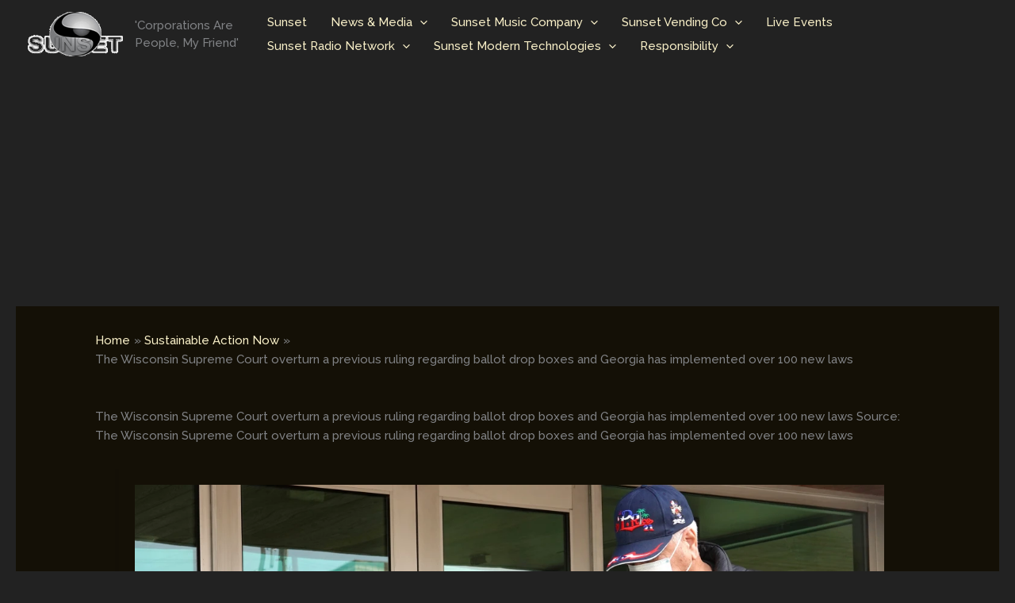

--- FILE ---
content_type: text/html; charset=utf-8
request_url: https://www.google.com/recaptcha/api2/aframe
body_size: 270
content:
<!DOCTYPE HTML><html><head><meta http-equiv="content-type" content="text/html; charset=UTF-8"></head><body><script nonce="x5I4mEnnB8JXHhdLS4e29Q">/** Anti-fraud and anti-abuse applications only. See google.com/recaptcha */ try{var clients={'sodar':'https://pagead2.googlesyndication.com/pagead/sodar?'};window.addEventListener("message",function(a){try{if(a.source===window.parent){var b=JSON.parse(a.data);var c=clients[b['id']];if(c){var d=document.createElement('img');d.src=c+b['params']+'&rc='+(localStorage.getItem("rc::a")?sessionStorage.getItem("rc::b"):"");window.document.body.appendChild(d);sessionStorage.setItem("rc::e",parseInt(sessionStorage.getItem("rc::e")||0)+1);localStorage.setItem("rc::h",'1768712387806');}}}catch(b){}});window.parent.postMessage("_grecaptcha_ready", "*");}catch(b){}</script></body></html>